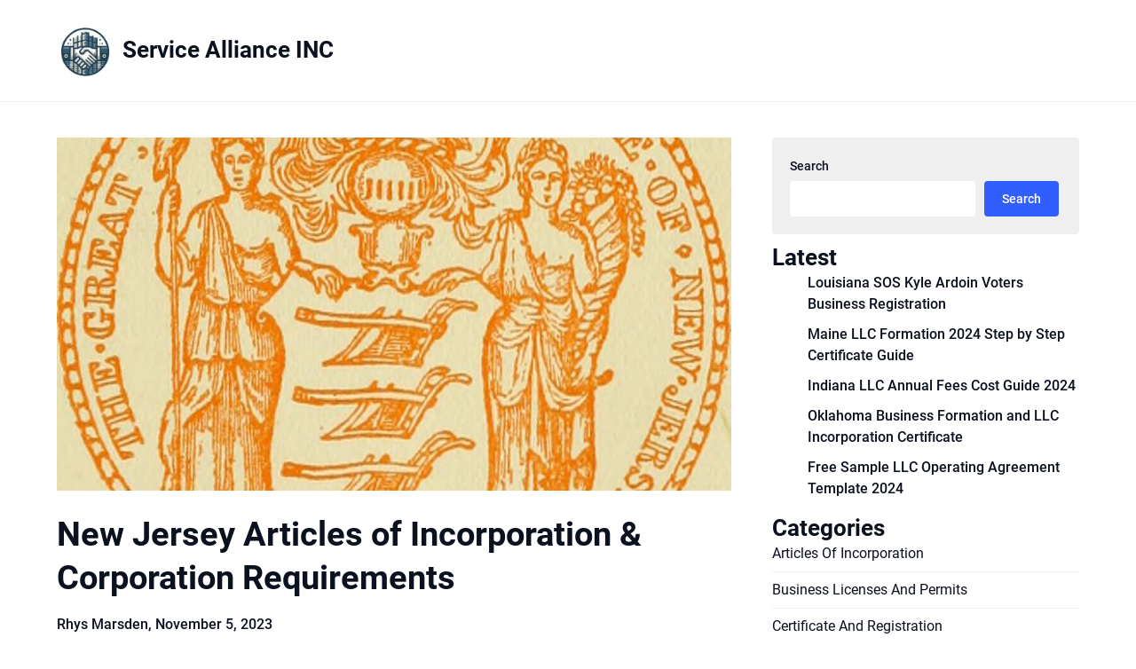

--- FILE ---
content_type: text/html; charset=UTF-8
request_url: https://serviceallianceinc.com/new-jersey-articles-of-incorporation/
body_size: 13316
content:
<!doctype html>
<html lang="en-US">

<head>
	<meta charset="UTF-8">
	<meta name="viewport" content="width=device-width, initial-scale=1">
	<link rel="profile" href="https://gmpg.org/xfn/11">
	<title>New Jersey Articles of Incorporation &#038; Corporation Requirements &#8211; Service Alliance INC</title>
<meta name='robots' content='max-image-preview:large' />
<link rel="alternate" type="application/rss+xml" title="Service Alliance INC &raquo; Feed" href="https://serviceallianceinc.com/feed/" />
<link rel="alternate" title="oEmbed (JSON)" type="application/json+oembed" href="https://serviceallianceinc.com/wp-json/oembed/1.0/embed?url=https%3A%2F%2Fserviceallianceinc.com%2Fnew-jersey-articles-of-incorporation%2F" />
<link rel="alternate" title="oEmbed (XML)" type="text/xml+oembed" href="https://serviceallianceinc.com/wp-json/oembed/1.0/embed?url=https%3A%2F%2Fserviceallianceinc.com%2Fnew-jersey-articles-of-incorporation%2F&#038;format=xml" />
<style id='wp-img-auto-sizes-contain-inline-css' type='text/css'>
img:is([sizes=auto i],[sizes^="auto," i]){contain-intrinsic-size:3000px 1500px}
/*# sourceURL=wp-img-auto-sizes-contain-inline-css */
</style>
<style id='wp-emoji-styles-inline-css' type='text/css'>

	img.wp-smiley, img.emoji {
		display: inline !important;
		border: none !important;
		box-shadow: none !important;
		height: 1em !important;
		width: 1em !important;
		margin: 0 0.07em !important;
		vertical-align: -0.1em !important;
		background: none !important;
		padding: 0 !important;
	}
/*# sourceURL=wp-emoji-styles-inline-css */
</style>
<style id='dd156c90c40064c946d8cb4edf38dc7f-front-css-inline-css' type='text/css'>
.autox-thickbox.button{margin: 0 5px;}.automaticx-video-container{position:relative;padding-bottom:56.25%;height:0;overflow:hidden}.automaticx-video-container embed,.automaticx-video-container amp-youtube,.automaticx-video-container iframe,.automaticx-video-container object{position:absolute;top:0;left:0;width:100%;height:100%}.automaticx-dual-ring{width:10px;aspect-ratio:1;border-radius:50%;border:6px solid;border-color:#000 #0000;animation:1s infinite automaticxs1}@keyframes automaticxs1{to{transform:rotate(.5turn)}}#openai-chat-response{padding-top:5px}.openchat-dots-bars-2{width:28px;height:28px;--c:linear-gradient(currentColor 0 0);--r1:radial-gradient(farthest-side at bottom,currentColor 93%,#0000);--r2:radial-gradient(farthest-side at top   ,currentColor 93%,#0000);background:var(--c),var(--r1),var(--r2),var(--c),var(--r1),var(--r2),var(--c),var(--r1),var(--r2);background-repeat:no-repeat;animation:1s infinite alternate automaticxdb2}@keyframes automaticxdb2{0%,25%{background-size:8px 0,8px 4px,8px 4px,8px 0,8px 4px,8px 4px,8px 0,8px 4px,8px 4px;background-position:0 50%,0 calc(50% - 2px),0 calc(50% + 2px),50% 50%,50% calc(50% - 2px),50% calc(50% + 2px),100% 50%,100% calc(50% - 2px),100% calc(50% + 2px)}50%{background-size:8px 100%,8px 4px,8px 4px,8px 0,8px 4px,8px 4px,8px 0,8px 4px,8px 4px;background-position:0 50%,0 calc(0% - 2px),0 calc(100% + 2px),50% 50%,50% calc(50% - 2px),50% calc(50% + 2px),100% 50%,100% calc(50% - 2px),100% calc(50% + 2px)}75%{background-size:8px 100%,8px 4px,8px 4px,8px 100%,8px 4px,8px 4px,8px 0,8px 4px,8px 4px;background-position:0 50%,0 calc(0% - 2px),0 calc(100% + 2px),50% 50%,50% calc(0% - 2px),50% calc(100% + 2px),100% 50%,100% calc(50% - 2px),100% calc(50% + 2px)}100%,95%{background-size:8px 100%,8px 4px,8px 4px,8px 100%,8px 4px,8px 4px,8px 100%,8px 4px,8px 4px;background-position:0 50%,0 calc(0% - 2px),0 calc(100% + 2px),50% 50%,50% calc(0% - 2px),50% calc(100% + 2px),100% 50%,100% calc(0% - 2px),100% calc(100% + 2px)}}
/*# sourceURL=dd156c90c40064c946d8cb4edf38dc7f-front-css-inline-css */
</style>
<link rel='stylesheet' id='contact-form-7-css' href='https://serviceallianceinc.com/wp-content/plugins/contact-form-7/includes/css/styles.css?ver=6.1.4' type='text/css' media='all' />
<link rel='stylesheet' id='wthf-style-css' href='https://serviceallianceinc.com/wp-content/plugins/was-this-article-helpful/css/style.css?ver=6.9' type='text/css' media='all' />
<link rel='stylesheet' id='ez-toc-css' href='https://serviceallianceinc.com/wp-content/plugins/easy-table-of-contents/assets/css/screen.min.css?ver=2.0.80' type='text/css' media='all' />
<style id='ez-toc-inline-css' type='text/css'>
div#ez-toc-container .ez-toc-title {font-size: 120%;}div#ez-toc-container .ez-toc-title {font-weight: 500;}div#ez-toc-container ul li , div#ez-toc-container ul li a {font-size: 95%;}div#ez-toc-container ul li , div#ez-toc-container ul li a {font-weight: 500;}div#ez-toc-container nav ul ul li {font-size: 90%;}.ez-toc-box-title {font-weight: bold; margin-bottom: 10px; text-align: center; text-transform: uppercase; letter-spacing: 1px; color: #666; padding-bottom: 5px;position:absolute;top:-4%;left:5%;background-color: inherit;transition: top 0.3s ease;}.ez-toc-box-title.toc-closed {top:-25%;}
.ez-toc-container-direction {direction: ltr;}.ez-toc-counter ul{counter-reset: item ;}.ez-toc-counter nav ul li a::before {content: counters(item, '.', decimal) '. ';display: inline-block;counter-increment: item;flex-grow: 0;flex-shrink: 0;margin-right: .2em; float: left; }.ez-toc-widget-direction {direction: ltr;}.ez-toc-widget-container ul{counter-reset: item ;}.ez-toc-widget-container nav ul li a::before {content: counters(item, '.', decimal) '. ';display: inline-block;counter-increment: item;flex-grow: 0;flex-shrink: 0;margin-right: .2em; float: left; }
/*# sourceURL=ez-toc-inline-css */
</style>
<link rel='stylesheet' id='business-chat-font-awesome-css' href='https://serviceallianceinc.com/wp-content/themes/business-chat/css/font-awesome.min.css?ver=6.9' type='text/css' media='all' />
<link rel='stylesheet' id='business-chat-style-css' href='https://serviceallianceinc.com/wp-content/themes/business-chat/style.css?ver=6.9' type='text/css' media='all' />
<link rel='stylesheet' id='business-chat-fonts-css' href='https://serviceallianceinc.com/wp-content/fonts/a97b8e2df044cecf29f193e3e850ab7d.css?ver=1.0' type='text/css' media='all' />
<script type="text/javascript" src="https://serviceallianceinc.com/wp-includes/js/jquery/jquery.min.js?ver=3.7.1" id="jquery-core-js"></script>
<script type="text/javascript" src="https://serviceallianceinc.com/wp-includes/js/jquery/jquery-migrate.min.js?ver=3.4.1" id="jquery-migrate-js"></script>
<script type="text/javascript" src="https://serviceallianceinc.com/wp-content/themes/business-chat/js/lib/colcade.js?ver=2.8" id="business-chat-colcade-masonry-js"></script>
<link rel="https://api.w.org/" href="https://serviceallianceinc.com/wp-json/" /><link rel="alternate" title="JSON" type="application/json" href="https://serviceallianceinc.com/wp-json/wp/v2/posts/1566" /><link rel="EditURI" type="application/rsd+xml" title="RSD" href="https://serviceallianceinc.com/xmlrpc.php?rsd" />
<meta name="generator" content="WordPress 6.9" />
<link rel="canonical" href="https://serviceallianceinc.com/new-jersey-articles-of-incorporation/" />
<link rel='shortlink' href='https://serviceallianceinc.com/?p=1566' />
		<script type="text/javascript">
			var _statcounter = _statcounter || [];
			_statcounter.push({"tags": {"author": "rhysmarsden"}});
		</script>
				<style type="text/css">
			
			/**  */
			.custom-logo-link img {
				width: auto;
				max-height: 63px;
			}

			.add-blog-to-sidebar .all-blog-articles .blogposts-list {
				width: 100%;
				max-width: 100%;
			}

			.all-blog-articles article h2.entry-title {
				font-size: var(--font-secondary-large);
			}

			.business-chat-colcade-column {
				-webkit-box-flex: 1;
				-webkit-flex-grow: 1;
				-ms-flex-positive: 1;
				flex-grow: 1;
				margin-right: 2%;
			}

			.business-chat-colcade-column.business-chat-colcade-last {
				margin-right: 0;
			}

			.business-chat-colcade-column {
				max-width: 48%;
			}


			.all-blog-articles article h2.entry-title {
				font-size: var(--font-secondary-extra);
			}

			@media (max-width: 700px) {
				.all-blog-articles article h2.entry-title {
					font-size: var(--font-secondary-large);
				}
			}

			@media screen and (max-width: 800px) {
				.business-chat-colcade-column {
					max-width: 100%;
					margin-right: 0;
				}

				.business-chat-colcade-column:not(.business-chat-colcade-first) {
					display: none !important;
				}

				.business-chat-colcade-column.business-chat-colcade-first {
					display: block !important;
				}
			}

			
			/** COLOR SCHEME & LAYOUT VARIABLES **/
			:root {
				--business-chat-logo-height: 63px;			}

			/**  **/
		</style>

<style type="text/css">.saboxplugin-wrap{-webkit-box-sizing:border-box;-moz-box-sizing:border-box;-ms-box-sizing:border-box;box-sizing:border-box;border:1px solid #eee;width:100%;clear:both;display:block;overflow:hidden;word-wrap:break-word;position:relative}.saboxplugin-wrap .saboxplugin-gravatar{float:left;padding:0 20px 20px 20px}.saboxplugin-wrap .saboxplugin-gravatar img{max-width:100px;height:auto;border-radius:0;}.saboxplugin-wrap .saboxplugin-authorname{font-size:18px;line-height:1;margin:20px 0 0 20px;display:block}.saboxplugin-wrap .saboxplugin-authorname a{text-decoration:none}.saboxplugin-wrap .saboxplugin-authorname a:focus{outline:0}.saboxplugin-wrap .saboxplugin-desc{display:block;margin:5px 20px}.saboxplugin-wrap .saboxplugin-desc a{text-decoration:underline}.saboxplugin-wrap .saboxplugin-desc p{margin:5px 0 12px}.saboxplugin-wrap .saboxplugin-web{margin:0 20px 15px;text-align:left}.saboxplugin-wrap .sab-web-position{text-align:right}.saboxplugin-wrap .saboxplugin-web a{color:#ccc;text-decoration:none}.saboxplugin-wrap .saboxplugin-socials{position:relative;display:block;background:#fcfcfc;padding:5px;border-top:1px solid #eee}.saboxplugin-wrap .saboxplugin-socials a svg{width:20px;height:20px}.saboxplugin-wrap .saboxplugin-socials a svg .st2{fill:#fff; transform-origin:center center;}.saboxplugin-wrap .saboxplugin-socials a svg .st1{fill:rgba(0,0,0,.3)}.saboxplugin-wrap .saboxplugin-socials a:hover{opacity:.8;-webkit-transition:opacity .4s;-moz-transition:opacity .4s;-o-transition:opacity .4s;transition:opacity .4s;box-shadow:none!important;-webkit-box-shadow:none!important}.saboxplugin-wrap .saboxplugin-socials .saboxplugin-icon-color{box-shadow:none;padding:0;border:0;-webkit-transition:opacity .4s;-moz-transition:opacity .4s;-o-transition:opacity .4s;transition:opacity .4s;display:inline-block;color:#fff;font-size:0;text-decoration:inherit;margin:5px;-webkit-border-radius:0;-moz-border-radius:0;-ms-border-radius:0;-o-border-radius:0;border-radius:0;overflow:hidden}.saboxplugin-wrap .saboxplugin-socials .saboxplugin-icon-grey{text-decoration:inherit;box-shadow:none;position:relative;display:-moz-inline-stack;display:inline-block;vertical-align:middle;zoom:1;margin:10px 5px;color:#444;fill:#444}.clearfix:after,.clearfix:before{content:' ';display:table;line-height:0;clear:both}.ie7 .clearfix{zoom:1}.saboxplugin-socials.sabox-colored .saboxplugin-icon-color .sab-twitch{border-color:#38245c}.saboxplugin-socials.sabox-colored .saboxplugin-icon-color .sab-behance{border-color:#003eb0}.saboxplugin-socials.sabox-colored .saboxplugin-icon-color .sab-deviantart{border-color:#036824}.saboxplugin-socials.sabox-colored .saboxplugin-icon-color .sab-digg{border-color:#00327c}.saboxplugin-socials.sabox-colored .saboxplugin-icon-color .sab-dribbble{border-color:#ba1655}.saboxplugin-socials.sabox-colored .saboxplugin-icon-color .sab-facebook{border-color:#1e2e4f}.saboxplugin-socials.sabox-colored .saboxplugin-icon-color .sab-flickr{border-color:#003576}.saboxplugin-socials.sabox-colored .saboxplugin-icon-color .sab-github{border-color:#264874}.saboxplugin-socials.sabox-colored .saboxplugin-icon-color .sab-google{border-color:#0b51c5}.saboxplugin-socials.sabox-colored .saboxplugin-icon-color .sab-html5{border-color:#902e13}.saboxplugin-socials.sabox-colored .saboxplugin-icon-color .sab-instagram{border-color:#1630aa}.saboxplugin-socials.sabox-colored .saboxplugin-icon-color .sab-linkedin{border-color:#00344f}.saboxplugin-socials.sabox-colored .saboxplugin-icon-color .sab-pinterest{border-color:#5b040e}.saboxplugin-socials.sabox-colored .saboxplugin-icon-color .sab-reddit{border-color:#992900}.saboxplugin-socials.sabox-colored .saboxplugin-icon-color .sab-rss{border-color:#a43b0a}.saboxplugin-socials.sabox-colored .saboxplugin-icon-color .sab-sharethis{border-color:#5d8420}.saboxplugin-socials.sabox-colored .saboxplugin-icon-color .sab-soundcloud{border-color:#995200}.saboxplugin-socials.sabox-colored .saboxplugin-icon-color .sab-spotify{border-color:#0f612c}.saboxplugin-socials.sabox-colored .saboxplugin-icon-color .sab-stackoverflow{border-color:#a95009}.saboxplugin-socials.sabox-colored .saboxplugin-icon-color .sab-steam{border-color:#006388}.saboxplugin-socials.sabox-colored .saboxplugin-icon-color .sab-user_email{border-color:#b84e05}.saboxplugin-socials.sabox-colored .saboxplugin-icon-color .sab-tumblr{border-color:#10151b}.saboxplugin-socials.sabox-colored .saboxplugin-icon-color .sab-twitter{border-color:#0967a0}.saboxplugin-socials.sabox-colored .saboxplugin-icon-color .sab-vimeo{border-color:#0d7091}.saboxplugin-socials.sabox-colored .saboxplugin-icon-color .sab-windows{border-color:#003f71}.saboxplugin-socials.sabox-colored .saboxplugin-icon-color .sab-whatsapp{border-color:#003f71}.saboxplugin-socials.sabox-colored .saboxplugin-icon-color .sab-wordpress{border-color:#0f3647}.saboxplugin-socials.sabox-colored .saboxplugin-icon-color .sab-yahoo{border-color:#14002d}.saboxplugin-socials.sabox-colored .saboxplugin-icon-color .sab-youtube{border-color:#900}.saboxplugin-socials.sabox-colored .saboxplugin-icon-color .sab-xing{border-color:#000202}.saboxplugin-socials.sabox-colored .saboxplugin-icon-color .sab-mixcloud{border-color:#2475a0}.saboxplugin-socials.sabox-colored .saboxplugin-icon-color .sab-vk{border-color:#243549}.saboxplugin-socials.sabox-colored .saboxplugin-icon-color .sab-medium{border-color:#00452c}.saboxplugin-socials.sabox-colored .saboxplugin-icon-color .sab-quora{border-color:#420e00}.saboxplugin-socials.sabox-colored .saboxplugin-icon-color .sab-meetup{border-color:#9b181c}.saboxplugin-socials.sabox-colored .saboxplugin-icon-color .sab-goodreads{border-color:#000}.saboxplugin-socials.sabox-colored .saboxplugin-icon-color .sab-snapchat{border-color:#999700}.saboxplugin-socials.sabox-colored .saboxplugin-icon-color .sab-500px{border-color:#00557f}.saboxplugin-socials.sabox-colored .saboxplugin-icon-color .sab-mastodont{border-color:#185886}.sabox-plus-item{margin-bottom:20px}@media screen and (max-width:480px){.saboxplugin-wrap{text-align:center}.saboxplugin-wrap .saboxplugin-gravatar{float:none;padding:20px 0;text-align:center;margin:0 auto;display:block}.saboxplugin-wrap .saboxplugin-gravatar img{float:none;display:inline-block;display:-moz-inline-stack;vertical-align:middle;zoom:1}.saboxplugin-wrap .saboxplugin-desc{margin:0 10px 20px;text-align:center}.saboxplugin-wrap .saboxplugin-authorname{text-align:center;margin:10px 0 20px}}body .saboxplugin-authorname a,body .saboxplugin-authorname a:hover{box-shadow:none;-webkit-box-shadow:none}a.sab-profile-edit{font-size:16px!important;line-height:1!important}.sab-edit-settings a,a.sab-profile-edit{color:#0073aa!important;box-shadow:none!important;-webkit-box-shadow:none!important}.sab-edit-settings{margin-right:15px;position:absolute;right:0;z-index:2;bottom:10px;line-height:20px}.sab-edit-settings i{margin-left:5px}.saboxplugin-socials{line-height:1!important}.rtl .saboxplugin-wrap .saboxplugin-gravatar{float:right}.rtl .saboxplugin-wrap .saboxplugin-authorname{display:flex;align-items:center}.rtl .saboxplugin-wrap .saboxplugin-authorname .sab-profile-edit{margin-right:10px}.rtl .sab-edit-settings{right:auto;left:0}img.sab-custom-avatar{max-width:75px;}.saboxplugin-wrap {margin-top:0px; margin-bottom:0px; padding: 0px 0px }.saboxplugin-wrap .saboxplugin-authorname {font-size:18px; line-height:25px;}.saboxplugin-wrap .saboxplugin-desc p, .saboxplugin-wrap .saboxplugin-desc {font-size:14px !important; line-height:21px !important;}.saboxplugin-wrap .saboxplugin-web {font-size:14px;}.saboxplugin-wrap .saboxplugin-socials a svg {width:18px;height:18px;}</style><style id='wp-block-categories-inline-css' type='text/css'>
.wp-block-categories{box-sizing:border-box}.wp-block-categories.alignleft{margin-right:2em}.wp-block-categories.alignright{margin-left:2em}.wp-block-categories.wp-block-categories-dropdown.aligncenter{text-align:center}.wp-block-categories .wp-block-categories__label{display:block;width:100%}
/*# sourceURL=https://serviceallianceinc.com/wp-includes/blocks/categories/style.min.css */
</style>
<style id='wp-block-heading-inline-css' type='text/css'>
h1:where(.wp-block-heading).has-background,h2:where(.wp-block-heading).has-background,h3:where(.wp-block-heading).has-background,h4:where(.wp-block-heading).has-background,h5:where(.wp-block-heading).has-background,h6:where(.wp-block-heading).has-background{padding:1.25em 2.375em}h1.has-text-align-left[style*=writing-mode]:where([style*=vertical-lr]),h1.has-text-align-right[style*=writing-mode]:where([style*=vertical-rl]),h2.has-text-align-left[style*=writing-mode]:where([style*=vertical-lr]),h2.has-text-align-right[style*=writing-mode]:where([style*=vertical-rl]),h3.has-text-align-left[style*=writing-mode]:where([style*=vertical-lr]),h3.has-text-align-right[style*=writing-mode]:where([style*=vertical-rl]),h4.has-text-align-left[style*=writing-mode]:where([style*=vertical-lr]),h4.has-text-align-right[style*=writing-mode]:where([style*=vertical-rl]),h5.has-text-align-left[style*=writing-mode]:where([style*=vertical-lr]),h5.has-text-align-right[style*=writing-mode]:where([style*=vertical-rl]),h6.has-text-align-left[style*=writing-mode]:where([style*=vertical-lr]),h6.has-text-align-right[style*=writing-mode]:where([style*=vertical-rl]){rotate:180deg}
/*# sourceURL=https://serviceallianceinc.com/wp-includes/blocks/heading/style.min.css */
</style>
<style id='wp-block-latest-posts-inline-css' type='text/css'>
.wp-block-latest-posts{box-sizing:border-box}.wp-block-latest-posts.alignleft{margin-right:2em}.wp-block-latest-posts.alignright{margin-left:2em}.wp-block-latest-posts.wp-block-latest-posts__list{list-style:none}.wp-block-latest-posts.wp-block-latest-posts__list li{clear:both;overflow-wrap:break-word}.wp-block-latest-posts.is-grid{display:flex;flex-wrap:wrap}.wp-block-latest-posts.is-grid li{margin:0 1.25em 1.25em 0;width:100%}@media (min-width:600px){.wp-block-latest-posts.columns-2 li{width:calc(50% - .625em)}.wp-block-latest-posts.columns-2 li:nth-child(2n){margin-right:0}.wp-block-latest-posts.columns-3 li{width:calc(33.33333% - .83333em)}.wp-block-latest-posts.columns-3 li:nth-child(3n){margin-right:0}.wp-block-latest-posts.columns-4 li{width:calc(25% - .9375em)}.wp-block-latest-posts.columns-4 li:nth-child(4n){margin-right:0}.wp-block-latest-posts.columns-5 li{width:calc(20% - 1em)}.wp-block-latest-posts.columns-5 li:nth-child(5n){margin-right:0}.wp-block-latest-posts.columns-6 li{width:calc(16.66667% - 1.04167em)}.wp-block-latest-posts.columns-6 li:nth-child(6n){margin-right:0}}:root :where(.wp-block-latest-posts.is-grid){padding:0}:root :where(.wp-block-latest-posts.wp-block-latest-posts__list){padding-left:0}.wp-block-latest-posts__post-author,.wp-block-latest-posts__post-date{display:block;font-size:.8125em}.wp-block-latest-posts__post-excerpt,.wp-block-latest-posts__post-full-content{margin-bottom:1em;margin-top:.5em}.wp-block-latest-posts__featured-image a{display:inline-block}.wp-block-latest-posts__featured-image img{height:auto;max-width:100%;width:auto}.wp-block-latest-posts__featured-image.alignleft{float:left;margin-right:1em}.wp-block-latest-posts__featured-image.alignright{float:right;margin-left:1em}.wp-block-latest-posts__featured-image.aligncenter{margin-bottom:1em;text-align:center}
/*# sourceURL=https://serviceallianceinc.com/wp-includes/blocks/latest-posts/style.min.css */
</style>
<style id='wp-block-search-inline-css' type='text/css'>
.wp-block-search__button{margin-left:10px;word-break:normal}.wp-block-search__button.has-icon{line-height:0}.wp-block-search__button svg{height:1.25em;min-height:24px;min-width:24px;width:1.25em;fill:currentColor;vertical-align:text-bottom}:where(.wp-block-search__button){border:1px solid #ccc;padding:6px 10px}.wp-block-search__inside-wrapper{display:flex;flex:auto;flex-wrap:nowrap;max-width:100%}.wp-block-search__label{width:100%}.wp-block-search.wp-block-search__button-only .wp-block-search__button{box-sizing:border-box;display:flex;flex-shrink:0;justify-content:center;margin-left:0;max-width:100%}.wp-block-search.wp-block-search__button-only .wp-block-search__inside-wrapper{min-width:0!important;transition-property:width}.wp-block-search.wp-block-search__button-only .wp-block-search__input{flex-basis:100%;transition-duration:.3s}.wp-block-search.wp-block-search__button-only.wp-block-search__searchfield-hidden,.wp-block-search.wp-block-search__button-only.wp-block-search__searchfield-hidden .wp-block-search__inside-wrapper{overflow:hidden}.wp-block-search.wp-block-search__button-only.wp-block-search__searchfield-hidden .wp-block-search__input{border-left-width:0!important;border-right-width:0!important;flex-basis:0;flex-grow:0;margin:0;min-width:0!important;padding-left:0!important;padding-right:0!important;width:0!important}:where(.wp-block-search__input){appearance:none;border:1px solid #949494;flex-grow:1;font-family:inherit;font-size:inherit;font-style:inherit;font-weight:inherit;letter-spacing:inherit;line-height:inherit;margin-left:0;margin-right:0;min-width:3rem;padding:8px;text-decoration:unset!important;text-transform:inherit}:where(.wp-block-search__button-inside .wp-block-search__inside-wrapper){background-color:#fff;border:1px solid #949494;box-sizing:border-box;padding:4px}:where(.wp-block-search__button-inside .wp-block-search__inside-wrapper) .wp-block-search__input{border:none;border-radius:0;padding:0 4px}:where(.wp-block-search__button-inside .wp-block-search__inside-wrapper) .wp-block-search__input:focus{outline:none}:where(.wp-block-search__button-inside .wp-block-search__inside-wrapper) :where(.wp-block-search__button){padding:4px 8px}.wp-block-search.aligncenter .wp-block-search__inside-wrapper{margin:auto}.wp-block[data-align=right] .wp-block-search.wp-block-search__button-only .wp-block-search__inside-wrapper{float:right}
/*# sourceURL=https://serviceallianceinc.com/wp-includes/blocks/search/style.min.css */
</style>
<style id='wp-block-group-inline-css' type='text/css'>
.wp-block-group{box-sizing:border-box}:where(.wp-block-group.wp-block-group-is-layout-constrained){position:relative}
/*# sourceURL=https://serviceallianceinc.com/wp-includes/blocks/group/style.min.css */
</style>
</head>

<body class="wp-singular post-template-default single single-post postid-1566 single-format-standard wp-custom-logo wp-theme-business-chat masthead-fixed">
		<a class="skip-link screen-reader-text" href="#content">Skip to content</a>

	<header id="masthead" class="sheader site-header clearfix">
		        <nav id="primary-site-navigation" class="primary-menu main-navigation clearfix">
                        <div class="top-nav-wrapper">
                <div class="content-wrap">
                    <div class="header-content-container">
                        <div class="logo-container">
                                                            <div class="logo-container-img-wrapper">
                                
                                                                    <a href="https://serviceallianceinc.com/" class="custom-logo-link" rel="home"><img width="629" height="617" src="https://serviceallianceinc.com/wp-content/uploads/2023/10/cropped-serviceallianceinc-com-logo.png" class="custom-logo" alt="Service Alliance INC" decoding="async" fetchpriority="high" srcset="https://serviceallianceinc.com/wp-content/uploads/2023/10/cropped-serviceallianceinc-com-logo.png 629w, https://serviceallianceinc.com/wp-content/uploads/2023/10/cropped-serviceallianceinc-com-logo-300x294.png 300w" sizes="(max-width: 629px) 100vw, 629px" /></a>                                

                                                                    <div class="logo-container-img-wrapper-text">
                                    
                                    <a class="logofont site-title" href="https://serviceallianceinc.com/" rel="home">Service Alliance INC</a>
                                                                        
                                                                        </div>
                                </div>
                                                    </div>

                                                                    </div>
                </div>
        </nav>
		<div class="super-menu clearfix menu-offconvas-mobile-only">
			<div class="super-menu-inner">
				<div class="header-content-container">
					<div class="mob-logo-wrap">
													<div class="logo-container-img-wrapper">
																						<a href="https://serviceallianceinc.com/" class="custom-logo-link" rel="home"><img width="629" height="617" src="https://serviceallianceinc.com/wp-content/uploads/2023/10/cropped-serviceallianceinc-com-logo.png" class="custom-logo" alt="Service Alliance INC" decoding="async" srcset="https://serviceallianceinc.com/wp-content/uploads/2023/10/cropped-serviceallianceinc-com-logo.png 629w, https://serviceallianceinc.com/wp-content/uploads/2023/10/cropped-serviceallianceinc-com-logo-300x294.png 300w" sizes="(max-width: 629px) 100vw, 629px" /></a>																						<div class="logo-container-img-wrapper-text">
								
								<a class="logofont site-title" href="https://serviceallianceinc.com/" rel="home">Service Alliance INC</a>
																
																</div>
							</div>
											</div>


									</div>
			</div>
		</div>
	</header>

	
	<div class="content-wrap">


		<!-- Upper widgets -->
				<!-- / Upper widgets -->


	</div>


	
<div id="content" class="site-content clearfix">     <div class="content-wrap">
        <div id="primary" class="featured-content content-area ">
            <main id="main" class="site-main">
                                    <div class="featured-thumbnail">
                        <div class="featured-thumbnail-cropped" >
                            <img width="1200" height="628" src="https://serviceallianceinc.com/wp-content/uploads/2023/11/748676.png" class="attachment-business-chat-noresize size-business-chat-noresize wp-post-image" alt="" decoding="async" srcset="https://serviceallianceinc.com/wp-content/uploads/2023/11/748676.png 1200w, https://serviceallianceinc.com/wp-content/uploads/2023/11/748676-300x157.png 300w, https://serviceallianceinc.com/wp-content/uploads/2023/11/748676-1024x536.png 1024w, https://serviceallianceinc.com/wp-content/uploads/2023/11/748676-768x402.png 768w, https://serviceallianceinc.com/wp-content/uploads/2023/11/748676-850x445.png 850w" sizes="(max-width: 1200px) 100vw, 1200px" />                        </div>
                    </div>
                                
<article id="post-1566" class="posts-entry fbox post-1566 post type-post status-publish format-standard has-post-thumbnail hentry category-llc-formation-requirements">
	<header class="entry-header">
		<h1 class="entry-title">New Jersey Articles of Incorporation &#038; Corporation Requirements</h1>					<div class="entry-meta">
				<div class="blog-data-wrapper">
					<div class='post-meta-inner-wrapper'>
																			<span class="post-author-data">
								Rhys Marsden, 														<span class="posted-on"><a href="https://serviceallianceinc.com/new-jersey-articles-of-incorporation/" rel="bookmark"><time class="entry-date published" datetime="2023-11-05T00:42:11+00:00">November 5, 2023</time><time class="updated" datetime="2023-11-05T00:43:17+00:00">November 5, 2023</time></a></span>														</span>
											</div>
				</div>
			</div><!-- .entry-meta -->
			</header><!-- .entry-header -->

	<div class="entry-content">
		<p>Welcome to the comprehensive guide on New Jersey Articles of Incorporation &#038; Corporation Requirements. In this article, we delve into the essential information you need to know to establish and maintain a corporation in the vibrant state of New Jersey. From the necessary steps for incorporating to the ongoing obligations, join us on this informative journey to unlock the key insights for a successful business venture in the Garden State.</p>
<p>&nbsp;</p>
<p align="center"><a href="https://shrsl.com/3vbqp"><img decoding="async" src="https://serviceallianceinc.com/namelookup.jpg" width="946" height="110" /></a></p>
<p>&nbsp;</p>
<p>&nbsp;</p>
<div id="ez-toc-container" class="ez-toc-v2_0_80 counter-hierarchy ez-toc-counter ez-toc-grey ez-toc-container-direction">
<div class="ez-toc-title-container">
<p class="ez-toc-title" style="cursor:inherit">Table of Contents</p>
<span class="ez-toc-title-toggle"><a href="#" class="ez-toc-pull-right ez-toc-btn ez-toc-btn-xs ez-toc-btn-default ez-toc-toggle" aria-label="Toggle Table of Content"><span class="ez-toc-js-icon-con"><span class=""><span class="eztoc-hide" style="display:none;">Toggle</span><span class="ez-toc-icon-toggle-span"><svg style="fill: #999;color:#999" xmlns="http://www.w3.org/2000/svg" class="list-377408" width="20px" height="20px" viewBox="0 0 24 24" fill="none"><path d="M6 6H4v2h2V6zm14 0H8v2h12V6zM4 11h2v2H4v-2zm16 0H8v2h12v-2zM4 16h2v2H4v-2zm16 0H8v2h12v-2z" fill="currentColor"></path></svg><svg style="fill: #999;color:#999" class="arrow-unsorted-368013" xmlns="http://www.w3.org/2000/svg" width="10px" height="10px" viewBox="0 0 24 24" version="1.2" baseProfile="tiny"><path d="M18.2 9.3l-6.2-6.3-6.2 6.3c-.2.2-.3.4-.3.7s.1.5.3.7c.2.2.4.3.7.3h11c.3 0 .5-.1.7-.3.2-.2.3-.5.3-.7s-.1-.5-.3-.7zM5.8 14.7l6.2 6.3 6.2-6.3c.2-.2.3-.5.3-.7s-.1-.5-.3-.7c-.2-.2-.4-.3-.7-.3h-11c-.3 0-.5.1-.7.3-.2.2-.3.5-.3.7s.1.5.3.7z"/></svg></span></span></span></a></span></div>
<nav><ul class='ez-toc-list ez-toc-list-level-1 eztoc-toggle-hide-by-default' ><li class='ez-toc-page-1 ez-toc-heading-level-2'><a class="ez-toc-link ez-toc-heading-1" href="#Create_your_LLC_Corporation_with_just_3_easy_steps" >Create your LLC Corporation with just 3 easy steps</a></li><li class='ez-toc-page-1 ez-toc-heading-level-2'><a class="ez-toc-link ez-toc-heading-2" href="#Filing_and_Registration_Process_for_New_Business_Entities" >Filing and Registration Process for New Business Entities</a></li><li class='ez-toc-page-1 ez-toc-heading-level-2'><a class="ez-toc-link ez-toc-heading-3" href="#Key_Considerations_for_New_Jersey_Incorporation" >Key Considerations for New Jersey Incorporation</a></li><li class='ez-toc-page-1 ez-toc-heading-level-2'><a class="ez-toc-link ez-toc-heading-4" href="#Useful_Resources_for_New_Jersey_Business_Owners" >Useful Resources for New Jersey Business Owners</a></li></ul></nav></div>
<h2><span class="ez-toc-section" id="Create_your_LLC_Corporation_with_just_3_easy_steps"></span><a href="https://shareasale.com/r.cfm?b=1530513&#038;u=2758359&#038;m=89102&#038;urllink=&#038;afftrack=">Create your LLC Corporation with just 3 easy steps</a><span class="ez-toc-section-end"></span></h2>
<p>&nbsp;</p>
<h2><span class="ez-toc-section" id="Filing_and_Registration_Process_for_New_Business_Entities"></span>Filing and Registration Process for New Business Entities<span class="ez-toc-section-end"></span></h2>
<p>The filing and registration process for new business entities in New Jersey involves submitting the necessary documents to the Division of Revenue. The main document required is the Articles of Incorporation for corporations or the Certificate of Formation for <a href="https://serviceallianceinc.com/louisiana-secretary-of-state-entity-search/" title="Discover the Best Way to Conduct a Louisiana Entity Search">limited liability companies</a>. These documents outline important information about the business, such as its name, purpose, and registered agent. Additionally, a filing fee must be paid, which can be done online using a credit card or through <a href="https://serviceallianceinc.com/oregon-franchise-tax-guide/" title="Oregon Franchise Tax Guide">electronic funds transfer</a>. It is important to provide a valid email address and mailing address for correspondence. Once approved, the business entity will receive a <a href="https://serviceallianceinc.com/secretary-of-state-colorado-business-search/" title="Unlock the Power of Business Entity Search with Colorado SOS">unique identification number</a> and can begin operating legally in New Jersey. </p>
<h2><span class="ez-toc-section" id="Key_Considerations_for_New_Jersey_Incorporation"></span>Key Considerations for New Jersey Incorporation<span class="ez-toc-section-end"></span></h2>
<p><img decoding="async" src="/posts/new-jersey-state-outline.png" class="size-medium aligncenter" style="margin-top: 25px; margin-bottom: 25px;" alt="New Jersey state outline"></p>
<p>When incorporating a business in New Jersey, there are several key considerations to keep in mind. First, you will need to gather and submit the necessary documents, such as your Articles of Incorporation and any required supporting documentation. Next, you will need to choose a registered agent who will receive legal and official documents on behalf of your corporation. It&#8217;s also important to determine the structure of your corporation, whether it be a sole proprietorship, partnership, or <a href="https://serviceallianceinc.com/maine-llc-annual-fees/" title="The Importance of Maine LLC Annual Fees">limited liability company</a>. Additionally, you may need to obtain an Employer Identification Number (EIN) from the IRS for tax purposes. Lastly, be prepared to pay the required fees associated with incorporating in New Jersey. </p>
<h2><span class="ez-toc-section" id="Useful_Resources_for_New_Jersey_Business_Owners"></span>Useful Resources for New Jersey Business Owners<span class="ez-toc-section-end"></span></h2>
<table>
<tr>
<th>Resource</th>
<th>Description</th>
<th>Website</th>
</tr>
<tr>
<td>New Jersey Division of Revenue and Enterprise Services</td>
<td>Official website providing information on business registration, filing requirements, and various other resources for business owners in New Jersey.</td>
<td><a href="https://www.nj.gov/njbusiness/">https://www.nj.gov/njbusiness/</a></td>
</tr>
<tr>
<td>New Jersey Business Action Center</td>
<td>A <a href="https://serviceallianceinc.com/new-jersey-articles-of-incorporation/" title="New Jersey Articles of Incorporation &amp; Corporation Requirements">centralized resource offering guidance</a>, support, and assistance to businesses looking to start, grow, or relocate in New Jersey.</td>
<td><a href="https://www.nj.gov/njbusiness/">https://www.nj.gov/njbusiness/</a></td>
</tr>
<tr>
<td>New Jersey Small Business Development Centers</td>
<td>Provides free counseling, training, and resources to help small business owners succeed in New Jersey.</td>
<td><a href="https://njsbdc.com/">https://njsbdc.com/</a></td>
</tr>
<tr>
<td>New Jersey Department of Labor &#038; Workforce Development</td>
<td>Offers valuable information on labor laws, employment regulations, and hiring resources for business owners in New Jersey.</td>
<td><a href="https://www.nj.gov/labor/">https://www.nj.gov/labor/</a></td>
</tr>
<tr>
<td>New Jersey Department of the Treasury</td>
<td>Provides information on tax registration, filing requirements, and financial resources for businesses operating in New Jersey.</td>
<td><a href="https://www.state.nj.us/treasury/">https://www.state.nj.us/treasury/</a></td>
</tr>
<tr>
<td>New Jersey Business Portal</td>
<td>A comprehensive online resource offering a wide range of information and services for businesses in New Jersey.</td>
<td><a href="https://www.nj.gov/njbusiness/">https://www.nj.gov/njbusiness/</a></td>
</tr>
<tr>
<td>New Jersey Economic Development Authority</td>
<td>Provides financing options, incentives, and business development programs to support the growth of businesses in New Jersey.</td>
<td><a href="https://www.njeda.com/">https://www.njeda.com/</a></td>
</tr>
</table>
<p>&nbsp;</p>
<p align="center"><a href="https://shrsl.com/3vbqp"><img decoding="async" src="https://serviceallianceinc.com/step1.png" width="643" height="575"></a></p>
<p>&nbsp;</p>
<div class="saboxplugin-wrap" itemtype="http://schema.org/Person" itemscope itemprop="author"><div class="saboxplugin-tab"><div class="saboxplugin-gravatar"><img loading="lazy" decoding="async" src="https://serviceallianceinc.com/wp-content/uploads/rhysmarsden.jpg" width="100" height="100" alt="Rhys Marsden" itemprop="image"></div><div class="saboxplugin-authorname"><a href="https://serviceallianceinc.com/author/rhysmarsden/" class="vcard author" rel="author"><span class="fn">Rhys Marsden</span></a></div><div class="saboxplugin-desc"><div itemprop="description"></div></div><div class="clearfix"></div></div></div><div id="was-this-helpful" data-post-id="1566" data-thank-text="Thanks for your feedback!"><div id="wthf-title">Was this article helpful?</div><div id="wthf-yes-no"><span data-value="1">Yes</span><span data-value="0">No</span></div></div>			<div class="category-and-tags">
				<a href="https://serviceallianceinc.com/category/llc-formation-requirements/" rel="category tag">LLC Formation Requirements</a>							</div>
		

	</div><!-- .entry-content -->
</article><!-- #post-1566 -->
	<nav class="navigation post-navigation" aria-label="Posts">
		<h2 class="screen-reader-text">Post navigation</h2>
		<div class="nav-links"><div class="nav-previous"><a href="https://serviceallianceinc.com/west-virginia-llc-filing-requirements/" rel="prev">Previous post</a></div><div class="nav-next"><a href="https://serviceallianceinc.com/llc-operating-agreement-signature-page/" rel="next">Next post</a></div></div>
	</nav>
            </main><!-- #main -->
        </div><!-- #primary -->

        
<aside id="secondary" class="featured-sidebar blog-sidebar-wrapper widget-area">
    <section id="block-2" class="widget widget_block widget_search"><form role="search" method="get" action="https://serviceallianceinc.com/" class="wp-block-search__button-outside wp-block-search__text-button wp-block-search"    ><label class="wp-block-search__label" for="wp-block-search__input-1" >Search</label><div class="wp-block-search__inside-wrapper" ><input class="wp-block-search__input" id="wp-block-search__input-1" placeholder="" value="" type="search" name="s" required /><button aria-label="Search" class="wp-block-search__button wp-element-button" type="submit" >Search</button></div></form></section><section id="block-3" class="widget widget_block"><div class="wp-block-group"><div class="wp-block-group__inner-container is-layout-flow wp-block-group-is-layout-flow"><h2 class="wp-block-heading">Latest</h2><ul class="wp-block-latest-posts__list wp-block-latest-posts"><li><a class="wp-block-latest-posts__post-title" href="https://serviceallianceinc.com/louisiana-secretary-of-state/">Louisiana SOS Kyle Ardoin Voters Business Registration</a></li>
<li><a class="wp-block-latest-posts__post-title" href="https://serviceallianceinc.com/maine-llc-form/">Maine LLC Formation 2024 Step by Step Certificate Guide</a></li>
<li><a class="wp-block-latest-posts__post-title" href="https://serviceallianceinc.com/llc-annual-fees-indiana/">Indiana LLC Annual Fees Cost Guide 2024</a></li>
<li><a class="wp-block-latest-posts__post-title" href="https://serviceallianceinc.com/certificate-of-formation-oklahoma/">Oklahoma Business Formation and LLC Incorporation Certificate</a></li>
<li><a class="wp-block-latest-posts__post-title" href="https://serviceallianceinc.com/example-of-operating-agreement-for-llc/">Free Sample LLC Operating Agreement Template 2024</a></li>
</ul></div></div></section><section id="block-6" class="widget widget_block"><div class="wp-block-group"><div class="wp-block-group__inner-container is-layout-flow wp-block-group-is-layout-flow"><h2 class="wp-block-heading">Categories</h2><ul class="wp-block-categories-list wp-block-categories">	<li class="cat-item cat-item-5"><a href="https://serviceallianceinc.com/category/articles-of-incorporation/">Articles Of Incorporation</a>
</li>
	<li class="cat-item cat-item-17"><a href="https://serviceallianceinc.com/category/business-licenses-and-permits/">Business Licenses And Permits</a>
</li>
	<li class="cat-item cat-item-14"><a href="https://serviceallianceinc.com/category/certificate-and-registration/">Certificate And Registration</a>
</li>
	<li class="cat-item cat-item-8"><a href="https://serviceallianceinc.com/category/certificate-of-authority/">Certificate Of Authority</a>
</li>
	<li class="cat-item cat-item-20"><a href="https://serviceallianceinc.com/category/certificate-of-formation/">Certificate Of Formation</a>
</li>
	<li class="cat-item cat-item-23"><a href="https://serviceallianceinc.com/category/certificate-of-good-standing/">Certificate Of Good Standing</a>
</li>
	<li class="cat-item cat-item-19"><a href="https://serviceallianceinc.com/category/certificate-of-organization/">Certificate Of Organization</a>
</li>
	<li class="cat-item cat-item-24"><a href="https://serviceallianceinc.com/category/ein-number/">EIN Number</a>
</li>
	<li class="cat-item cat-item-11"><a href="https://serviceallianceinc.com/category/foreign-llc-registration/">Foreign LLC Registration</a>
</li>
	<li class="cat-item cat-item-28"><a href="https://serviceallianceinc.com/category/formation-requirements/">Formation Requirements</a>
</li>
	<li class="cat-item cat-item-21"><a href="https://serviceallianceinc.com/category/llc-amendments-and-changes/">LLC Amendments And Changes</a>
</li>
	<li class="cat-item cat-item-2"><a href="https://serviceallianceinc.com/category/llc-annual-fees/">LLC Annual Fees</a>
</li>
	<li class="cat-item cat-item-18"><a href="https://serviceallianceinc.com/category/llc-benefits-and-advantages/">LLC Benefits And Advantages</a>
</li>
	<li class="cat-item cat-item-26"><a href="https://serviceallianceinc.com/category/llc-dissolution-and-termination/">LLC Dissolution And Termination</a>
</li>
	<li class="cat-item cat-item-10"><a href="https://serviceallianceinc.com/category/llc-formation-process/">LLC Formation Process</a>
</li>
	<li class="cat-item cat-item-7"><a href="https://serviceallianceinc.com/category/llc-formation-requirements/">LLC Formation Requirements</a>
</li>
	<li class="cat-item cat-item-13"><a href="https://serviceallianceinc.com/category/llc-operating-agreement/">LLC Operating Agreement</a>
</li>
	<li class="cat-item cat-item-4"><a href="https://serviceallianceinc.com/category/llc-renewal-and-annual-reports/">LLC Renewal And Annual Reports</a>
</li>
	<li class="cat-item cat-item-6"><a href="https://serviceallianceinc.com/category/llc-search-and-registration/">LLC Search And Registration</a>
</li>
	<li class="cat-item cat-item-12"><a href="https://serviceallianceinc.com/category/llc-taxation-and-franchise-tax/">LLC Taxation And Franchise Tax</a>
</li>
	<li class="cat-item cat-item-15"><a href="https://serviceallianceinc.com/category/multi-member-llc-operating-agreement/">Multi-Member LLC Operating Agreement</a>
</li>
	<li class="cat-item cat-item-3"><a href="https://serviceallianceinc.com/category/registered-agent/">Registered Agent</a>
</li>
	<li class="cat-item cat-item-16"><a href="https://serviceallianceinc.com/category/secretary-of-state/">Secretary Of State</a>
</li>
	<li class="cat-item cat-item-25"><a href="https://serviceallianceinc.com/category/single-member-llc-operating-agreement/">Single Member LLC Operating Agreement</a>
</li>
	<li class="cat-item cat-item-27"><a href="https://serviceallianceinc.com/category/sos-filing-number/">SOS Filing Number</a>
</li>
	<li class="cat-item cat-item-9"><a href="https://serviceallianceinc.com/category/statutory-agent/">Statutory Agent</a>
</li>
	<li class="cat-item cat-item-22"><a href="https://serviceallianceinc.com/category/taxation-and-franchise-tax/">Taxation And Franchise Tax</a>
</li>
</ul></div></div></section></aside>
    </div>
</div><!-- #content -->



<footer id="colophon" class="site-footer clearfix">


	

	<div class="site-info">
		&copy;2026 Service Alliance INC		<span class="footer-info-right">
			 | WordPress Theme by <a href="https://superbthemes.com/" rel="nofollow noopener"> SuperbThemes</a>
		</span>
	</div><!-- .site-info -->

</footer><!-- #colophon -->


<div id="smobile-menu" class="mobile-only"></div>
<div id="mobile-menu-overlay"></div>

<script type="speculationrules">
{"prefetch":[{"source":"document","where":{"and":[{"href_matches":"/*"},{"not":{"href_matches":["/wp-*.php","/wp-admin/*","/wp-content/uploads/*","/wp-content/*","/wp-content/plugins/*","/wp-content/themes/business-chat/*","/*\\?(.+)"]}},{"not":{"selector_matches":"a[rel~=\"nofollow\"]"}},{"not":{"selector_matches":".no-prefetch, .no-prefetch a"}}]},"eagerness":"conservative"}]}
</script>
		<!-- Start of StatCounter Code -->
		<script>
			<!--
			var sc_project=12881993;
			var sc_security="1c9fdca2";
			var sc_invisible=1;
		</script>
        <script type="text/javascript" src="https://www.statcounter.com/counter/counter.js" async></script>
		<noscript><div class="statcounter"><a title="web analytics" href="https://statcounter.com/"><img class="statcounter" src="https://c.statcounter.com/12881993/0/1c9fdca2/1/" alt="web analytics" /></a></div></noscript>
		<!-- End of StatCounter Code -->
		    <script>
        "use strict";
        /(trident|msie)/i.test(navigator.userAgent) && document.getElementById && window.addEventListener && window.addEventListener("hashchange", function() {
            var t, e = location.hash.substring(1);
            /^[A-z0-9_-]+$/.test(e) && (t = document.getElementById(e)) && (/^(?:a|select|input|button|textarea)$/i.test(t.tagName) || (t.tabIndex = -1), t.focus())
        }, !1);
    </script>
    <script type="text/javascript" src="https://serviceallianceinc.com/wp-content/themes/business-chat/js/colcade-init.js?ver=2.8" id="business-chat-colcade-masonry-init-js"></script>
<script type="text/javascript" src="https://serviceallianceinc.com/wp-content/themes/business-chat/js/search-bar.js?ver=2.8" id="business-chat-search-bar-js"></script>
<script type="text/javascript" src="https://serviceallianceinc.com/wp-includes/js/dist/hooks.min.js?ver=dd5603f07f9220ed27f1" id="wp-hooks-js"></script>
<script type="text/javascript" src="https://serviceallianceinc.com/wp-includes/js/dist/i18n.min.js?ver=c26c3dc7bed366793375" id="wp-i18n-js"></script>
<script type="text/javascript" id="wp-i18n-js-after">
/* <![CDATA[ */
wp.i18n.setLocaleData( { 'text direction\u0004ltr': [ 'ltr' ] } );
//# sourceURL=wp-i18n-js-after
/* ]]> */
</script>
<script type="text/javascript" src="https://serviceallianceinc.com/wp-content/plugins/contact-form-7/includes/swv/js/index.js?ver=6.1.4" id="swv-js"></script>
<script type="text/javascript" id="contact-form-7-js-before">
/* <![CDATA[ */
var wpcf7 = {
    "api": {
        "root": "https:\/\/serviceallianceinc.com\/wp-json\/",
        "namespace": "contact-form-7\/v1"
    }
};
//# sourceURL=contact-form-7-js-before
/* ]]> */
</script>
<script type="text/javascript" src="https://serviceallianceinc.com/wp-content/plugins/contact-form-7/includes/js/index.js?ver=6.1.4" id="contact-form-7-js"></script>
<script type="text/javascript" id="wthf-script-js-before">
/* <![CDATA[ */
var nonce_wthf = "7fb61149ff";var ajaxurl = "https://serviceallianceinc.com/wp-admin/admin-ajax.php";
//# sourceURL=wthf-script-js-before
/* ]]> */
</script>
<script type="text/javascript" src="https://serviceallianceinc.com/wp-content/plugins/was-this-article-helpful/js/script.js?ver=1.0" id="wthf-script-js"></script>
<script type="text/javascript" id="ez-toc-scroll-scriptjs-js-extra">
/* <![CDATA[ */
var eztoc_smooth_local = {"scroll_offset":"30","add_request_uri":"","add_self_reference_link":""};
//# sourceURL=ez-toc-scroll-scriptjs-js-extra
/* ]]> */
</script>
<script type="text/javascript" src="https://serviceallianceinc.com/wp-content/plugins/easy-table-of-contents/assets/js/smooth_scroll.min.js?ver=2.0.80" id="ez-toc-scroll-scriptjs-js"></script>
<script type="text/javascript" src="https://serviceallianceinc.com/wp-content/plugins/easy-table-of-contents/vendor/js-cookie/js.cookie.min.js?ver=2.2.1" id="ez-toc-js-cookie-js"></script>
<script type="text/javascript" src="https://serviceallianceinc.com/wp-content/plugins/easy-table-of-contents/vendor/sticky-kit/jquery.sticky-kit.min.js?ver=1.9.2" id="ez-toc-jquery-sticky-kit-js"></script>
<script type="text/javascript" id="ez-toc-js-js-extra">
/* <![CDATA[ */
var ezTOC = {"smooth_scroll":"1","visibility_hide_by_default":"1","scroll_offset":"30","fallbackIcon":"\u003Cspan class=\"\"\u003E\u003Cspan class=\"eztoc-hide\" style=\"display:none;\"\u003EToggle\u003C/span\u003E\u003Cspan class=\"ez-toc-icon-toggle-span\"\u003E\u003Csvg style=\"fill: #999;color:#999\" xmlns=\"http://www.w3.org/2000/svg\" class=\"list-377408\" width=\"20px\" height=\"20px\" viewBox=\"0 0 24 24\" fill=\"none\"\u003E\u003Cpath d=\"M6 6H4v2h2V6zm14 0H8v2h12V6zM4 11h2v2H4v-2zm16 0H8v2h12v-2zM4 16h2v2H4v-2zm16 0H8v2h12v-2z\" fill=\"currentColor\"\u003E\u003C/path\u003E\u003C/svg\u003E\u003Csvg style=\"fill: #999;color:#999\" class=\"arrow-unsorted-368013\" xmlns=\"http://www.w3.org/2000/svg\" width=\"10px\" height=\"10px\" viewBox=\"0 0 24 24\" version=\"1.2\" baseProfile=\"tiny\"\u003E\u003Cpath d=\"M18.2 9.3l-6.2-6.3-6.2 6.3c-.2.2-.3.4-.3.7s.1.5.3.7c.2.2.4.3.7.3h11c.3 0 .5-.1.7-.3.2-.2.3-.5.3-.7s-.1-.5-.3-.7zM5.8 14.7l6.2 6.3 6.2-6.3c.2-.2.3-.5.3-.7s-.1-.5-.3-.7c-.2-.2-.4-.3-.7-.3h-11c-.3 0-.5.1-.7.3-.2.2-.3.5-.3.7s.1.5.3.7z\"/\u003E\u003C/svg\u003E\u003C/span\u003E\u003C/span\u003E","visibility_hide_by_device":"1","chamomile_theme_is_on":""};
//# sourceURL=ez-toc-js-js-extra
/* ]]> */
</script>
<script type="text/javascript" src="https://serviceallianceinc.com/wp-content/plugins/easy-table-of-contents/assets/js/front.min.js?ver=2.0.80-1767241799" id="ez-toc-js-js"></script>
<script type="text/javascript" src="https://serviceallianceinc.com/wp-content/themes/business-chat/js/navigation.js?ver=20170823" id="business-chat-navigation-js"></script>
<script type="text/javascript" src="https://serviceallianceinc.com/wp-content/themes/business-chat/js/skip-link-focus-fix.js?ver=20170823" id="business-chat-skip-link-focus-fix-js"></script>
<script type="text/javascript" src="https://serviceallianceinc.com/wp-content/themes/business-chat/js/script.js?ver=20160720" id="business-chat-script-js"></script>
<script type="text/javascript" src="https://serviceallianceinc.com/wp-content/themes/business-chat/js/accessibility.js?ver=20160720" id="business-chat-accessibility-js"></script>
<script id="wp-emoji-settings" type="application/json">
{"baseUrl":"https://s.w.org/images/core/emoji/17.0.2/72x72/","ext":".png","svgUrl":"https://s.w.org/images/core/emoji/17.0.2/svg/","svgExt":".svg","source":{"concatemoji":"https://serviceallianceinc.com/wp-includes/js/wp-emoji-release.min.js?ver=6.9"}}
</script>
<script type="module">
/* <![CDATA[ */
/*! This file is auto-generated */
const a=JSON.parse(document.getElementById("wp-emoji-settings").textContent),o=(window._wpemojiSettings=a,"wpEmojiSettingsSupports"),s=["flag","emoji"];function i(e){try{var t={supportTests:e,timestamp:(new Date).valueOf()};sessionStorage.setItem(o,JSON.stringify(t))}catch(e){}}function c(e,t,n){e.clearRect(0,0,e.canvas.width,e.canvas.height),e.fillText(t,0,0);t=new Uint32Array(e.getImageData(0,0,e.canvas.width,e.canvas.height).data);e.clearRect(0,0,e.canvas.width,e.canvas.height),e.fillText(n,0,0);const a=new Uint32Array(e.getImageData(0,0,e.canvas.width,e.canvas.height).data);return t.every((e,t)=>e===a[t])}function p(e,t){e.clearRect(0,0,e.canvas.width,e.canvas.height),e.fillText(t,0,0);var n=e.getImageData(16,16,1,1);for(let e=0;e<n.data.length;e++)if(0!==n.data[e])return!1;return!0}function u(e,t,n,a){switch(t){case"flag":return n(e,"\ud83c\udff3\ufe0f\u200d\u26a7\ufe0f","\ud83c\udff3\ufe0f\u200b\u26a7\ufe0f")?!1:!n(e,"\ud83c\udde8\ud83c\uddf6","\ud83c\udde8\u200b\ud83c\uddf6")&&!n(e,"\ud83c\udff4\udb40\udc67\udb40\udc62\udb40\udc65\udb40\udc6e\udb40\udc67\udb40\udc7f","\ud83c\udff4\u200b\udb40\udc67\u200b\udb40\udc62\u200b\udb40\udc65\u200b\udb40\udc6e\u200b\udb40\udc67\u200b\udb40\udc7f");case"emoji":return!a(e,"\ud83e\u1fac8")}return!1}function f(e,t,n,a){let r;const o=(r="undefined"!=typeof WorkerGlobalScope&&self instanceof WorkerGlobalScope?new OffscreenCanvas(300,150):document.createElement("canvas")).getContext("2d",{willReadFrequently:!0}),s=(o.textBaseline="top",o.font="600 32px Arial",{});return e.forEach(e=>{s[e]=t(o,e,n,a)}),s}function r(e){var t=document.createElement("script");t.src=e,t.defer=!0,document.head.appendChild(t)}a.supports={everything:!0,everythingExceptFlag:!0},new Promise(t=>{let n=function(){try{var e=JSON.parse(sessionStorage.getItem(o));if("object"==typeof e&&"number"==typeof e.timestamp&&(new Date).valueOf()<e.timestamp+604800&&"object"==typeof e.supportTests)return e.supportTests}catch(e){}return null}();if(!n){if("undefined"!=typeof Worker&&"undefined"!=typeof OffscreenCanvas&&"undefined"!=typeof URL&&URL.createObjectURL&&"undefined"!=typeof Blob)try{var e="postMessage("+f.toString()+"("+[JSON.stringify(s),u.toString(),c.toString(),p.toString()].join(",")+"));",a=new Blob([e],{type:"text/javascript"});const r=new Worker(URL.createObjectURL(a),{name:"wpTestEmojiSupports"});return void(r.onmessage=e=>{i(n=e.data),r.terminate(),t(n)})}catch(e){}i(n=f(s,u,c,p))}t(n)}).then(e=>{for(const n in e)a.supports[n]=e[n],a.supports.everything=a.supports.everything&&a.supports[n],"flag"!==n&&(a.supports.everythingExceptFlag=a.supports.everythingExceptFlag&&a.supports[n]);var t;a.supports.everythingExceptFlag=a.supports.everythingExceptFlag&&!a.supports.flag,a.supports.everything||((t=a.source||{}).concatemoji?r(t.concatemoji):t.wpemoji&&t.twemoji&&(r(t.twemoji),r(t.wpemoji)))});
//# sourceURL=https://serviceallianceinc.com/wp-includes/js/wp-emoji-loader.min.js
/* ]]> */
</script>
<script defer src="https://static.cloudflareinsights.com/beacon.min.js/vcd15cbe7772f49c399c6a5babf22c1241717689176015" integrity="sha512-ZpsOmlRQV6y907TI0dKBHq9Md29nnaEIPlkf84rnaERnq6zvWvPUqr2ft8M1aS28oN72PdrCzSjY4U6VaAw1EQ==" data-cf-beacon='{"version":"2024.11.0","token":"dec8f8cbd8104f17b766c3560fdaa422","r":1,"server_timing":{"name":{"cfCacheStatus":true,"cfEdge":true,"cfExtPri":true,"cfL4":true,"cfOrigin":true,"cfSpeedBrain":true},"location_startswith":null}}' crossorigin="anonymous"></script>
</body>

</html>